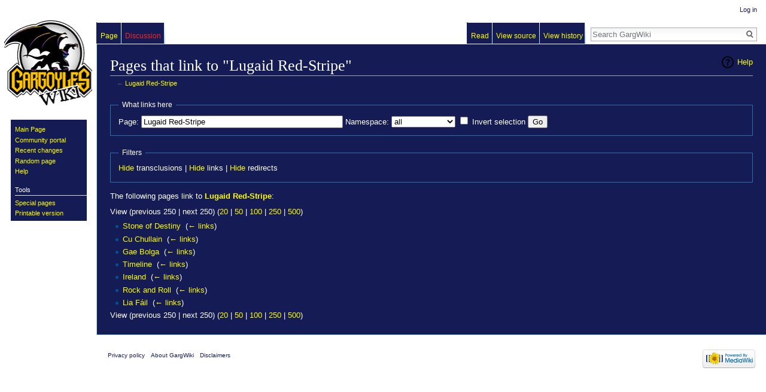

--- FILE ---
content_type: text/html; charset=UTF-8
request_url: https://gargwiki.net/index.php?title=Special:WhatLinksHere/Lugaid_Red-Stripe&limit=250
body_size: 4159
content:
<!DOCTYPE html>
<html class="client-nojs" lang="en" dir="ltr">
<head>
<meta charset="UTF-8"/>
<title>Pages that link to "Lugaid Red-Stripe" - GargWiki</title>
<script>document.documentElement.className = document.documentElement.className.replace( /(^|\s)client-nojs(\s|$)/, "$1client-js$2" );</script>
<script>(window.RLQ=window.RLQ||[]).push(function(){mw.config.set({"wgCanonicalNamespace":"Special","wgCanonicalSpecialPageName":"Whatlinkshere","wgNamespaceNumber":-1,"wgPageName":"Special:WhatLinksHere/Lugaid_Red-Stripe","wgTitle":"WhatLinksHere/Lugaid Red-Stripe","wgCurRevisionId":0,"wgRevisionId":0,"wgArticleId":0,"wgIsArticle":false,"wgIsRedirect":false,"wgAction":"view","wgUserName":null,"wgUserGroups":["*"],"wgCategories":[],"wgBreakFrames":true,"wgPageContentLanguage":"en","wgPageContentModel":"wikitext","wgSeparatorTransformTable":["",""],"wgDigitTransformTable":["",""],"wgDefaultDateFormat":"dmy","wgMonthNames":["","January","February","March","April","May","June","July","August","September","October","November","December"],"wgMonthNamesShort":["","Jan","Feb","Mar","Apr","May","Jun","Jul","Aug","Sep","Oct","Nov","Dec"],"wgRelevantPageName":"Lugaid_Red-Stripe","wgRelevantArticleId":3577,"wgRequestId":"c7828b72c52686a0d984d2a1","wgIsProbablyEditable":false,"wgRelevantPageIsProbablyEditable":false});mw.loader.state({"site.styles":"ready","noscript":"ready","user.styles":"ready","user":"ready","user.options":"loading","user.tokens":"loading","mediawiki.helplink":"ready","mediawiki.legacy.shared":"ready","mediawiki.legacy.commonPrint":"ready","mediawiki.sectionAnchor":"ready","mediawiki.skinning.interface":"ready","skins.vector.styles":"ready"});mw.loader.implement("user.options@0bhc5ha",function($,jQuery,require,module){mw.user.options.set([]);});mw.loader.implement("user.tokens@1k9yz9f",function ( $, jQuery, require, module ) {
mw.user.tokens.set({"editToken":"+\\","patrolToken":"+\\","watchToken":"+\\","csrfToken":"+\\"});/*@nomin*/

});mw.loader.load(["site","mediawiki.page.startup","mediawiki.user","mediawiki.hidpi","mediawiki.page.ready","mediawiki.searchSuggest","skins.vector.js"]);});</script>
<link rel="stylesheet" href="/load.php?debug=false&amp;lang=en&amp;modules=mediawiki.helplink%2CsectionAnchor%7Cmediawiki.legacy.commonPrint%2Cshared%7Cmediawiki.skinning.interface%7Cskins.vector.styles&amp;only=styles&amp;skin=vector"/>
<script async="" src="/load.php?debug=false&amp;lang=en&amp;modules=startup&amp;only=scripts&amp;skin=vector"></script>
<meta name="ResourceLoaderDynamicStyles" content=""/>
<link rel="stylesheet" href="/load.php?debug=false&amp;lang=en&amp;modules=site.styles&amp;only=styles&amp;skin=vector"/>
<meta name="generator" content="MediaWiki 1.30.0"/>
<meta name="robots" content="noindex,nofollow"/>
<link rel="shortcut icon" href="/favicon.ico"/>
<link rel="search" type="application/opensearchdescription+xml" href="/opensearch_desc.php" title="GargWiki (en)"/>
<link rel="EditURI" type="application/rsd+xml" href="https://gargwiki.net/api.php?action=rsd"/>
<link rel="alternate" type="application/atom+xml" title="GargWiki Atom feed" href="/index.php?title=Special:RecentChanges&amp;feed=atom"/>
<!--[if lt IE 9]><script src="/resources/lib/html5shiv/html5shiv.min.js?40bd4"></script><![endif]-->
</head>
<body class="mediawiki ltr sitedir-ltr mw-hide-empty-elt ns--1 ns-special mw-special-Whatlinkshere page-Special_WhatLinksHere_Lugaid_Red-Stripe rootpage-Special_WhatLinksHere_Lugaid_Red-Stripe skin-vector action-view">		<div id="mw-page-base" class="noprint"></div>
		<div id="mw-head-base" class="noprint"></div>
		<div id="content" class="mw-body" role="main">
			<a id="top"></a>

						<div class="mw-indicators mw-body-content">
<div id="mw-indicator-mw-helplink" class="mw-indicator"><a href="//www.mediawiki.org/wiki/Special:MyLanguage/Help:What_links_here" target="_blank" class="mw-helplink">Help</a></div>
</div>
			<h1 id="firstHeading" class="firstHeading" lang="en">Pages that link to "Lugaid Red-Stripe"</h1>
									<div id="bodyContent" class="mw-body-content">
								<div id="contentSub">← <a href="/Lugaid_Red-Stripe" title="Lugaid Red-Stripe">Lugaid Red-Stripe</a></div>
												<div id="jump-to-nav" class="mw-jump">
					Jump to:					<a href="#mw-head">navigation</a>, 					<a href="#p-search">search</a>
				</div>
				<div id="mw-content-text"><form action="/index.php"><input type="hidden" value="Special:WhatLinksHere" name="title"/><input type="hidden" value="250" name="limit"/><fieldset>
<legend>What links here</legend>
<label for="mw-whatlinkshere-target" class="mw-searchInput">Page:</label>&#160;<input name="target" size="40" value="Lugaid Red-Stripe" id="mw-whatlinkshere-target" class="mw-searchInput" /> <label for="namespace">Namespace:</label>&#160;<select class="namespaceselector" id="namespace" name="namespace">
<option value="" selected="">all</option>
<option value="0">(Main)</option>
<option value="1">Talk</option>
<option value="2">User</option>
<option value="3">User talk</option>
<option value="4">GargWiki</option>
<option value="5">GargWiki talk</option>
<option value="6">File</option>
<option value="7">File talk</option>
<option value="8">MediaWiki</option>
<option value="9">MediaWiki talk</option>
<option value="10">Template</option>
<option value="11">Template talk</option>
<option value="12">Help</option>
<option value="13">Help talk</option>
<option value="14">Category</option>
<option value="15">Category talk</option>
</select>&#160;<input name="invert" type="checkbox" value="1" id="nsinvert" title="Check this box to hide links from pages within the selected namespace." />&#160;<label for="nsinvert" title="Check this box to hide links from pages within the selected namespace.">Invert selection</label> <input type="submit" value="Go"/></fieldset></form>
<fieldset>
<legend>Filters</legend>
<a href="/index.php?title=Special:WhatLinksHere/Lugaid_Red-Stripe&amp;limit=250&amp;hidetrans=1" title="Special:WhatLinksHere/Lugaid Red-Stripe">Hide</a> transclusions | <a href="/index.php?title=Special:WhatLinksHere/Lugaid_Red-Stripe&amp;limit=250&amp;hidelinks=1" title="Special:WhatLinksHere/Lugaid Red-Stripe">Hide</a> links | <a href="/index.php?title=Special:WhatLinksHere/Lugaid_Red-Stripe&amp;limit=250&amp;hideredirs=1" title="Special:WhatLinksHere/Lugaid Red-Stripe">Hide</a> redirects
</fieldset>
<p>The following pages link to <strong><a href="/Lugaid_Red-Stripe" title="Lugaid Red-Stripe">Lugaid Red-Stripe</a></strong>:
</p>View (previous 250  |  next 250) (<a href="/index.php?title=Special:WhatLinksHere/Lugaid_Red-Stripe&amp;limit=20" title="Special:WhatLinksHere/Lugaid Red-Stripe">20</a> | <a href="/index.php?title=Special:WhatLinksHere/Lugaid_Red-Stripe&amp;limit=50" title="Special:WhatLinksHere/Lugaid Red-Stripe">50</a> | <a href="/index.php?title=Special:WhatLinksHere/Lugaid_Red-Stripe&amp;limit=100" title="Special:WhatLinksHere/Lugaid Red-Stripe">100</a> | <a href="/index.php?title=Special:WhatLinksHere/Lugaid_Red-Stripe&amp;limit=250" title="Special:WhatLinksHere/Lugaid Red-Stripe">250</a> | <a href="/index.php?title=Special:WhatLinksHere/Lugaid_Red-Stripe&amp;limit=500" title="Special:WhatLinksHere/Lugaid Red-Stripe">500</a>)<ul id="mw-whatlinkshere-list"><li><a href="/Stone_of_Destiny" title="Stone of Destiny">Stone of Destiny</a>  ‎ <span class="mw-whatlinkshere-tools">(<a href="/index.php?title=Special:WhatLinksHere&amp;target=Stone+of+Destiny" title="Special:WhatLinksHere">← links</a>)</span></li>
<li><a href="/Cu_Chullain" title="Cu Chullain">Cu Chullain</a>  ‎ <span class="mw-whatlinkshere-tools">(<a href="/index.php?title=Special:WhatLinksHere&amp;target=Cu+Chullain" title="Special:WhatLinksHere">← links</a>)</span></li>
<li><a href="/Gae_Bolga" title="Gae Bolga">Gae Bolga</a>  ‎ <span class="mw-whatlinkshere-tools">(<a href="/index.php?title=Special:WhatLinksHere&amp;target=Gae+Bolga" title="Special:WhatLinksHere">← links</a>)</span></li>
<li><a href="/Timeline" title="Timeline">Timeline</a>  ‎ <span class="mw-whatlinkshere-tools">(<a href="/index.php?title=Special:WhatLinksHere&amp;target=Timeline" title="Special:WhatLinksHere">← links</a>)</span></li>
<li><a href="/Ireland" title="Ireland">Ireland</a>  ‎ <span class="mw-whatlinkshere-tools">(<a href="/index.php?title=Special:WhatLinksHere&amp;target=Ireland" title="Special:WhatLinksHere">← links</a>)</span></li>
<li><a href="/Rock_and_Roll" title="Rock and Roll">Rock and Roll</a>  ‎ <span class="mw-whatlinkshere-tools">(<a href="/index.php?title=Special:WhatLinksHere&amp;target=Rock+and+Roll" title="Special:WhatLinksHere">← links</a>)</span></li>
<li><a href="/Lia_F%C3%A1il" title="Lia Fáil">Lia Fáil</a>  ‎ <span class="mw-whatlinkshere-tools">(<a href="/index.php?title=Special:WhatLinksHere&amp;target=Lia+F%C3%A1il" title="Special:WhatLinksHere">← links</a>)</span></li>
</ul>View (previous 250  |  next 250) (<a href="/index.php?title=Special:WhatLinksHere/Lugaid_Red-Stripe&amp;limit=20" title="Special:WhatLinksHere/Lugaid Red-Stripe">20</a> | <a href="/index.php?title=Special:WhatLinksHere/Lugaid_Red-Stripe&amp;limit=50" title="Special:WhatLinksHere/Lugaid Red-Stripe">50</a> | <a href="/index.php?title=Special:WhatLinksHere/Lugaid_Red-Stripe&amp;limit=100" title="Special:WhatLinksHere/Lugaid Red-Stripe">100</a> | <a href="/index.php?title=Special:WhatLinksHere/Lugaid_Red-Stripe&amp;limit=250" title="Special:WhatLinksHere/Lugaid Red-Stripe">250</a> | <a href="/index.php?title=Special:WhatLinksHere/Lugaid_Red-Stripe&amp;limit=500" title="Special:WhatLinksHere/Lugaid Red-Stripe">500</a>)</div>					<div class="printfooter">
						Retrieved from "<a dir="ltr" href="https://gargwiki.net/Special:WhatLinksHere/Lugaid_Red-Stripe">https://gargwiki.net/Special:WhatLinksHere/Lugaid_Red-Stripe</a>"					</div>
				<div id="catlinks" class="catlinks catlinks-allhidden" data-mw="interface"></div>				<div class="visualClear"></div>
							</div>
		</div>
		<div id="mw-navigation">
			<h2>Navigation menu</h2>

			<div id="mw-head">
									<div id="p-personal" role="navigation" class="" aria-labelledby="p-personal-label">
						<h3 id="p-personal-label">Personal tools</h3>
						<ul>
							<li id="pt-login"><a href="/index.php?title=Special:UserLogin&amp;returnto=Special%3AWhatLinksHere%2FLugaid+Red-Stripe&amp;returntoquery=limit%3D250" title="You are encouraged to log in; however, it is not mandatory [o]" accesskey="o">Log in</a></li>						</ul>
					</div>
									<div id="left-navigation">
										<div id="p-namespaces" role="navigation" class="vectorTabs" aria-labelledby="p-namespaces-label">
						<h3 id="p-namespaces-label">Namespaces</h3>
						<ul>
														<li id="ca-nstab-main" class="selected"><span><a href="/Lugaid_Red-Stripe" title="View the content page [c]" accesskey="c">Page</a></span></li>
							<li id="ca-talk" class="new"><span><a href="/index.php?title=Talk:Lugaid_Red-Stripe&amp;action=edit&amp;redlink=1" rel="discussion" title="Discussion about the content page [t]" accesskey="t">Discussion</a></span></li>
						</ul>
					</div>
										<div id="p-variants" role="navigation" class="vectorMenu emptyPortlet" aria-labelledby="p-variants-label">
												<h3 id="p-variants-label">
							<span>Variants</span>
						</h3>

						<div class="menu">
							<ul>
															</ul>
						</div>
					</div>
									</div>
				<div id="right-navigation">
										<div id="p-views" role="navigation" class="vectorTabs" aria-labelledby="p-views-label">
						<h3 id="p-views-label">Views</h3>
						<ul>
														<li id="ca-view"><span><a href="/Lugaid_Red-Stripe">Read</a></span></li>
							<li id="ca-viewsource"><span><a href="/index.php?title=Lugaid_Red-Stripe&amp;action=edit" title="This page is protected.&#10;You can view its source [e]" accesskey="e">View source</a></span></li>
							<li id="ca-history" class="collapsible"><span><a href="/index.php?title=Lugaid_Red-Stripe&amp;action=history" title="Past revisions of this page [h]" accesskey="h">View history</a></span></li>
						</ul>
					</div>
										<div id="p-cactions" role="navigation" class="vectorMenu emptyPortlet" aria-labelledby="p-cactions-label">
						<h3 id="p-cactions-label"><span>More</span></h3>

						<div class="menu">
							<ul>
															</ul>
						</div>
					</div>
										<div id="p-search" role="search">
						<h3>
							<label for="searchInput">Search</label>
						</h3>

						<form action="/index.php" id="searchform">
							<div id="simpleSearch">
							<input type="search" name="search" placeholder="Search GargWiki" title="Search GargWiki [f]" accesskey="f" id="searchInput"/><input type="hidden" value="Special:Search" name="title"/><input type="submit" name="fulltext" value="Search" title="Search the pages for this text" id="mw-searchButton" class="searchButton mw-fallbackSearchButton"/><input type="submit" name="go" value="Go" title="Go to a page with this exact name if it exists" id="searchButton" class="searchButton"/>							</div>
						</form>
					</div>
									</div>
			</div>
			<div id="mw-panel">
				<div id="p-logo" role="banner"><a class="mw-wiki-logo" href="/Main_Page"  title="Visit the main page"></a></div>
						<div class="portal" role="navigation" id='p-navigation' aria-labelledby='p-navigation-label'>
			<h3 id='p-navigation-label'>Navigation</h3>

			<div class="body">
									<ul>
						<li id="n-mainpage"><a href="/Main_Page" title="Visit the main page [z]" accesskey="z">Main Page</a></li><li id="n-Community-portal"><a href="/GargWiki:Community_Portal">Community portal</a></li><li id="n-recentchanges"><a href="/Special:RecentChanges" title="A list of recent changes in the wiki [r]" accesskey="r">Recent changes</a></li><li id="n-randompage"><a href="/Special:Random" title="Load a random page [x]" accesskey="x">Random page</a></li><li id="n-help"><a href="https://www.mediawiki.org/wiki/Special:MyLanguage/Help:Contents" title="The place to find out">Help</a></li>					</ul>
							</div>
		</div>
			<div class="portal" role="navigation" id='p-tb' aria-labelledby='p-tb-label'>
			<h3 id='p-tb-label'>Tools</h3>

			<div class="body">
									<ul>
						<li id="t-specialpages"><a href="/Special:SpecialPages" title="A list of all special pages [q]" accesskey="q">Special pages</a></li><li id="t-print"><a href="/index.php?title=Special:WhatLinksHere/Lugaid_Red-Stripe&amp;limit=250&amp;printable=yes" rel="alternate" title="Printable version of this page [p]" accesskey="p">Printable version</a></li>					</ul>
							</div>
		</div>
				</div>
		</div>
		<div id="footer" role="contentinfo">
							<ul id="footer-places">
											<li id="footer-places-privacy"><a href="/GargWiki:Privacy_policy" title="GargWiki:Privacy policy">Privacy policy</a></li>
											<li id="footer-places-about"><a href="/GargWiki:About" title="GargWiki:About">About GargWiki</a></li>
											<li id="footer-places-disclaimer"><a href="/GargWiki:General_disclaimer" title="GargWiki:General disclaimer">Disclaimers</a></li>
									</ul>
										<ul id="footer-icons" class="noprint">
											<li id="footer-poweredbyico">
							<a href="//www.mediawiki.org/"><img src="/resources/assets/poweredby_mediawiki_88x31.png" alt="Powered by MediaWiki" srcset="/resources/assets/poweredby_mediawiki_132x47.png 1.5x, /resources/assets/poweredby_mediawiki_176x62.png 2x" width="88" height="31"/></a>						</li>
									</ul>
						<div style="clear:both"></div>
		</div>
		<script>(window.RLQ=window.RLQ||[]).push(function(){mw.config.set({"wgBackendResponseTime":77});});</script>
	</body>
</html>


--- FILE ---
content_type: text/css; charset=utf-8
request_url: https://gargwiki.net/load.php?debug=false&lang=en&modules=site.styles&only=styles&skin=vector
body_size: 741
content:
BODY{font-size:11pt;background-color:#FFFFFF}#mw-head{background-color:#FFFFFF}.mw-head-base,table,#content,.catlinks,div.toc ul,div.toc .toctitle,div.thumbinner,.mw-page-base,div.vectorMenu,div.menu ul,.editOptions,#editpage-specialchars,.portal,#p-namespaces,#p-views,.wikitable.filehistory,.wikitable.filehistory th,#filetoc{color:white;background-color:#151b54;background-image:none}.firstHeading,.tocnumber,.mw-redirectedfrom{color:#FFFFFF}#toc,.toc,.mw-warning,.toccolours{border:1px solid #FFFFFF;background-color:#151b54}h2,h3{color:#FFFFFF!important}div#footer ul li a,#p-personal a{color:#151b54!important}a,a.external.text,a.internal,div.vectorMenu h3 span,div.menu a,#mw-panel a,#p-namespaces a,#p-views a,.ca-history a{color:#ffff00!important}a:visited,a.external.text:visited,a.internal:visited,div.menu a:visited,#mw-panel a:visited,#p-namespaces a:visited,#p-views a:visited,.ca-history a:visited{color:#00ff00!important}a:active,a.external.text:active,a.internal:active,div.menu a:active,#mw-panel a:active,#p-namespaces a:active,#p-views a:active,.ca-history a:active{color:#ffa500!important}fieldset{border:1px solid #2f6fab}.mw-headline{color:#FFFFFF}div#footer ul li{color:#000000}div.thumbinner{border:1px solid #FFFFFF}#p-namespaces ul li,#p-views ul li{background-color:transparent;background-image:none;border-top:1px solid #FFFFFF}#mw-head{border-bottom:1px solid #FFFFFF}#mw-panel{margin-top:25px}html .thumbimage{background-color:#000000}#pagehistory li.selected.after,#pagehistory li.selected.before{background-color:#151b54}h1,h2,h3,h4,h5,h6{color:#FFFFFF!important}li.new a:visited{color:#FFF000!important}#mw_metadata td,#mw_metadata th{background-color:transparent}.mw-search-profile-tabs{background-color:transparent}table.plainlinks,table.plainlinks th,table.plainlinks td,table.plainlinks tr,table.plainlinks code{background-color:transparent!important;color:#FFFFFF}a.new,a.new:visited,a.new:active,li#ca-talk.new a{color:#f72828!important}.res-img img{max-width:100%;height:auto}